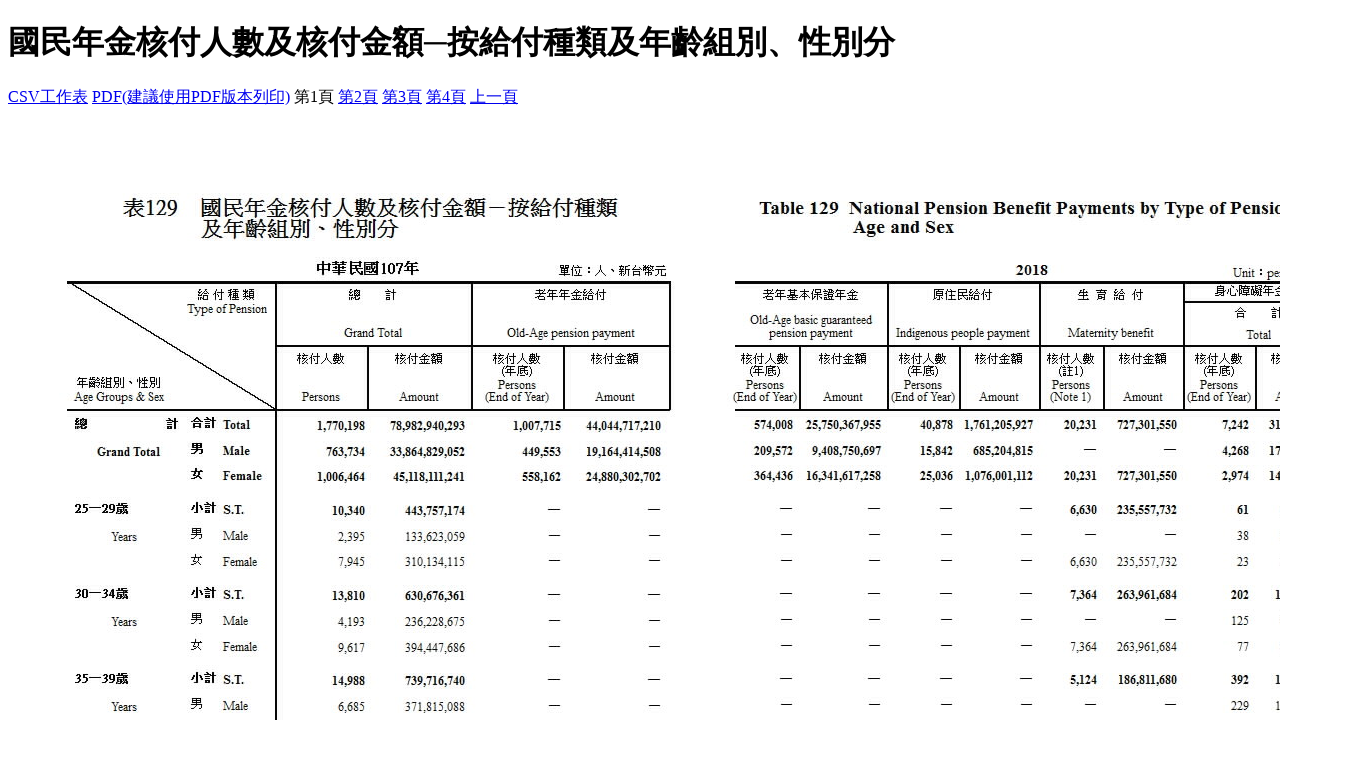

--- FILE ---
content_type: text/html; charset=utf-8
request_url: https://events.bli.gov.tw/report/reporty.aspx?y=107&f=h1290
body_size: 2604
content:
<!DOCTYPE HTML PUBLIC "-//W3C//DTD HTML 4.01 Transitional//EN" "http://www.w3.org/TR/html4/loose.dtd">
<html lang="zh-Hant-TW" xmlns="http://www.w3.org/1999/xhtml">
<meta http-equiv="Content-Type" content="text/html; charset=big5">
<meta name="keywords" content=",表129國民年金核付人數及核付金額－按給付種類,Table129,National,Pension,Benefit,Paymentsby,Typeof,Pension,表129國民年金核付人數及核付金額－按給付種類,Table129,National,Pension,Benefit,Paymentsby,Typeof,Pension,表129國民年金核付人數及核付金額－按給付種類,Table129,National,Pension,Benefit,Paymentsby,Typeof,Pension,表129國民年金核付人數及核付金額－按給付種類,Table129,National,Pension,Benefit,Paymentsby,Typeof,Pension,及年齡組別、性別分,Ageand,Sex,及年齡組別、性別分(續),Ageand,Sex(Cont'd),及年齡組別、性別分(續),Ageand,Sex(Cont'd)ˉ,及年齡組別、性別分(續完),Ageand,Sex(Cont'd),中華民國年,中華民國年,中華民國年,中華民國年,單位：人、新台幣元,Unit：person、NT$,單位：人、新台幣元,Unit：person、NT$,單位：人、新台幣元,Unit：person、NT$,單位：人、新台幣元,Unit：person、NT$,身心障礙年金給付Disabilitypensionpayment,身心障礙年金給付Disabilitypensionpayment,給付種類,總計,老年年金給付,老年基本保證年金,原住民給付,生育給付,身心障礙年金給付,給付種類,身心障礙基本保證年金,喪葬給付,遺屬年金給付,給付種類,總計,老年年金給付,老年基本保證年金,原住民給付,生育給付,身心障礙年金給付,給付種類,身心障礙基本保證年金,喪葬給付,遺屬年金給付,Typeof,Pension,合計,Typeof,Pension,年金,勞併國(註)ˉ,Typeof,Pension,合計,Typeof,Pension,年金,勞併國(註)ˉ,OldAgebasicguaranteed,Disabilitybasicguaranteed,OldAgebasicguaranteed,Disabilitybasicguaranteed,Grand,Total,OldAgepensionpayment,pensionpayment,Indigenouspeoplepayment,Maternitybenefit,Total,LIcombining,NPcoverageyears,pensionpayment,Funeralbenefit,Survivorpensionpayment,Grand,Total,OldAgepensionpayment,pensionpayment,Indigenouspeoplepayment,Maternitybenefit,Total,LIcombining,NPcoverageyears,pensionpayment,Funeralbenefit,Survivorpensionpayment,Disabilitypension,(Note),Disabilitypension,(Note),核付人數,核付金額,核付人數,核付金額,核付人數,核付金額,核付人數,核付金額,核付人數,核付金額,核付人數,核付金額,核付人數,核付金額,核付人數,核付金額,核付人數,核付金額,核付人數,核付金額,核付人數,核付金額,核付人數,核付金額,核付人數,核付金額,核付人數,核付金額,核付人數,核付金額,核付人數,核付金額,核付人數,核付金額,核付人數,核付金額,核付人數,核付金額,核付人數,核付金額,核付人數,核付金額,核付人數,核付金額,(年底),(年底),(年底),(註)ˉ,(年底),(年底),(年底),(年底),(註),(年底),(年底),(年底),(年底),(註)ˉ,(年底),(年底),(年底),(年底),(註),(年底),年齡組別、性別,Persons,Persons,Persons,Persons,Persons,年齡組別、性別,Persons,Persons,Persons,Persons,Persons,年齡組別、性別,Persons,Persons,Persons,Persons,Persons,年齡組別、性別,Persons,Persons,Persons,Persons,Persons,Age,Groups&,Sex,Persons,Amount,(Endof,Year)ˉ,Amount,(Endof,Year),Amount,(Endof,Year),Amount,(Note),Amount,(Endof,Year),Amount,Age,Groups&,Sex,(Endof,Year)ˉ,Amount,(Endof,Year)ˉ,Amount,(Endof,Year)ˉ,Amount,(Note),Amount,(Endof,Year)ˉ,Amount,Age,Groups&,Sex,Persons,Amount,(Endof,Year)ˉ,Amount,(Endof,Year),Amount,(Endof,Year),Amount,(Note),Amount,(Endof,Year),Amount,Age,Groups&,Sex,(Endof,Year)ˉ,Amount,(Endof,Year)ˉ,Amount,(Endof,Year)ˉ,Amount,(Note),Amount,(Endof,Year)ˉ,Amount,總計,合計,Total,總計,合計,Total,－歲,小計,S.T.,－歲,小計,S.T.,Grand,Total,男,Male,Grand,Total,男,Male,Years,男,Male,Years,男,Male,女,Female,女,Female,女,Female,女,Female,小計,S.T.,小計,S.T.,－歲,－歲,－歲,小計,S.T.,－歲,小計,S.T.,Years,男,Male,Years,男,Male,男,Male,男,Male,女,Female,女,Female,Years,Years,女,Female,女,Female,－歲,小計,S.T.,－歲,小計,S.T.,－歲,小計,S.T.,－歲,小計,S.T.,Years,男,Male,Years,男,Male,－歲,小計,S.T.,－歲,小計,S.T.,女,Female,女,Female,Years,男,Male,Years,男,Male,男,Male,男,Male,－歲,小計,S.T.,－歲,小計,S.T.,歲以上,小計,S.T.,歲以上,小計,S.T.,Years&,Over,男,Male,Years&,Over,男,Male,女,Female,女,Female,女,Female,女,Female,註：1.同表122註2及表127註2。,Note：,1.See,Note2of,Table122and,Note2of,Table127.,.喪葬給付及遺屬年金給付之「年齡組別」係依被保險人死亡日期計算，生育給付依被保險人分娩日期計,.Thedataof,Age,Groups,offuneralbenefitandsurvivorpensionpaymentiscomputedonthedatewhenthe,算，其餘各項給付則依核付月份計算。,insuredpersondied.,Thematernitybenefitiscomputedtothechildbirthdate.,Theotherpensionpaymentsare,computedtotheissuemonth.,"/>

<head><meta name="DC.Title" content="行政院勞工委員會勞工保險局全球資訊網-便民服務-主動公開之政府資訊-業務計畫及業務統計-業務統計-統計年報" />
<meta name="DC.Creator" content="行政院勞工委員會勞工保險局" />
<meta name="DC.Subject" content="內文" />
<meta name="DC.Description" content="統計月報" />
<meta name="DC.Contributor" content="行政院勞工委員會勞工保險局" />
<meta name="DC.Type" content="行政院勞工委員會勞工保險局" />
<meta name="DC.Format" content="text" />
<meta name="DC.Source" content="行政院勞工委員會勞工保險局" />
<meta name="DC.Language" content="正體中文" />
<meta name="DC.coverage.t.max" content="2022-01-01" />
<meta name="DC.coverage.t.min" content="2007-01-01" />
<meta name="DC.Publisher" content="行政院勞工委員會勞工保險局" />
<meta name="DC.Date" content="2007-11-14" />
<meta name="DC.Identifier" content="354510000N" />
<meta name="DC.Relation" content="BLI_reportY" />
<meta name="DC.Rights" content="行政院勞工委員會勞工保險局" />
<meta name="Category.Theme" content="890" />
<meta name="Category.Cake" content="942" />
<meta name="Category.Service" content="I21" />
<title>國民年金核付人數及核付金額─按給付種類及年齡組別、性別分</title><script src="webjs/googlea.js" type="text/javascript"></script></head>
<body><h1>國民年金核付人數及核付金額─按給付種類及年齡組別、性別分</h1><P>
<P><A href=attachment_file/report/year/107/h1290.csv title="下載 - 國民年金核付人數及核付金額─按給付種類及年齡組別、性別分" >CSV工作表</A><B>  </B><A href=attachment_file/report/year/107/h1290.pdf title="下載pdf - 國民年金核付人數及核付金額─按給付種類及年齡組別、性別分"  >PDF(建議使用PDF版本列印)</A><B>  </B>
<A name="P1" title="第1頁">第1頁</A><B>  </B><B>  </B><A href="#P2" title="第2頁">第2頁</A><B>  </B><A href="#P3" title="第3頁">第3頁</A><B>  </B><A href="#P4" title="第4頁">第4頁</A><B> </B><a href="javascript:history.go(-1);" title="上一頁">上一頁</a></P>
<TABLE border=0 summary="國民年金核付人數及核付金額─按給付種類及年齡組別、性別分資料數據表格">

<TR></TR><TR>
<TD><img alt="國民年金核付人數及核付金額─按給付種類及年齡組別、性別分第1頁圖表" src=attachment_file/report/year/107/h12901.jpg></TD>

<TD><img alt="國民年金核付人數及核付金額─按給付種類及年齡組別、性別分第2頁圖表" src=attachment_file/report/year/107/h12902.jpg></TD>
</TR>

<TR><TD><A name="P2" title="第2頁">第2頁</A><B> </B><A href="#P0" title="回頁首" >回頁首</A></TD></TR><TR>
<TD><img alt="國民年金核付人數及核付金額─按給付種類及年齡組別、性別分第3頁圖表" src=attachment_file/report/year/107/h12903.jpg></TD>

<TD><img alt="國民年金核付人數及核付金額─按給付種類及年齡組別、性別分第4頁圖表" src=attachment_file/report/year/107/h12904.jpg></TD>
</TR>

<TR><TD><A name="P3" title="第3頁">第3頁</A><B> </B><A href="#P0" title="回頁首" >回頁首</A></TD></TR><TR>
<TD><img alt="國民年金核付人數及核付金額─按給付種類及年齡組別、性別分第5頁圖表" src=attachment_file/report/year/107/h12905.jpg></TD>

<TD><img alt="國民年金核付人數及核付金額─按給付種類及年齡組別、性別分第6頁圖表" src=attachment_file/report/year/107/h12906.jpg></TD>
</TR>

<TR><TD><A name="P4" title="第4頁">第4頁</A><B> </B><A href="#P0" title="回頁首" >回頁首</A></TD></TR><TR>
<TD><img alt="國民年金核付人數及核付金額─按給付種類及年齡組別、性別分第7頁圖表" src=attachment_file/report/year/107/h12907.jpg></TD>

<TD><img alt="國民年金核付人數及核付金額─按給付種類及年齡組別、性別分第8頁圖表" src=attachment_file/report/year/107/h12908.jpg></TD>
</TR>
<TR></TR><TR></TR></TABLE>
</body>
</html>
